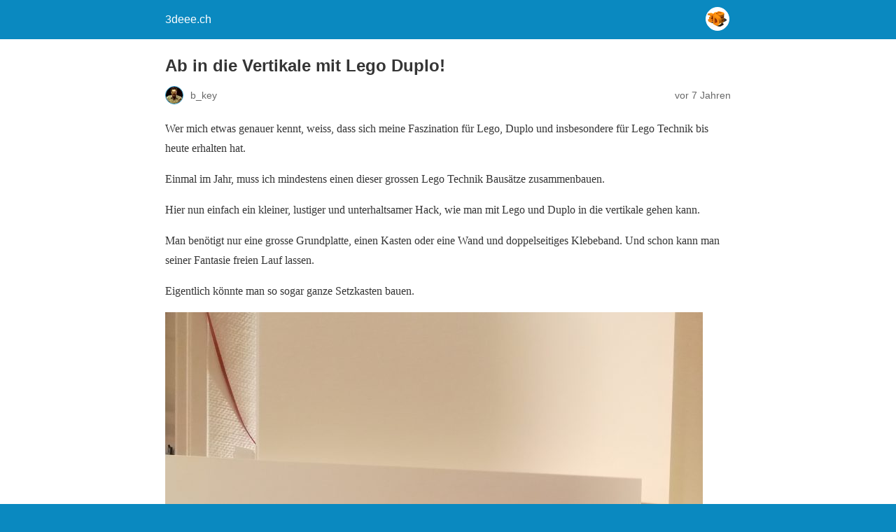

--- FILE ---
content_type: text/html; charset=utf-8
request_url: https://www.3deee.ch/?p=1125&amp=1
body_size: 6013
content:
<!DOCTYPE html>
<html amp lang="de-DE" data-amp-auto-lightbox-disable transformed="self;v=1" i-amphtml-layout="" i-amphtml-no-boilerplate="">
<head><meta charset="utf-8"><meta name="viewport" content="width=device-width,minimum-scale=1"><link rel="preconnect" href="https://cdn.ampproject.org"><style amp-runtime="" i-amphtml-version="012512221826001">html{overflow-x:hidden!important}html.i-amphtml-fie{height:100%!important;width:100%!important}html:not([amp4ads]),html:not([amp4ads]) body{height:auto!important}html:not([amp4ads]) body{margin:0!important}body{-webkit-text-size-adjust:100%;-moz-text-size-adjust:100%;-ms-text-size-adjust:100%;text-size-adjust:100%}html.i-amphtml-singledoc.i-amphtml-embedded{-ms-touch-action:pan-y pinch-zoom;touch-action:pan-y pinch-zoom}html.i-amphtml-fie>body,html.i-amphtml-singledoc>body{overflow:visible!important}html.i-amphtml-fie:not(.i-amphtml-inabox)>body,html.i-amphtml-singledoc:not(.i-amphtml-inabox)>body{position:relative!important}html.i-amphtml-ios-embed-legacy>body{overflow-x:hidden!important;overflow-y:auto!important;position:absolute!important}html.i-amphtml-ios-embed{overflow-y:auto!important;position:static}#i-amphtml-wrapper{overflow-x:hidden!important;overflow-y:auto!important;position:absolute!important;top:0!important;left:0!important;right:0!important;bottom:0!important;margin:0!important;display:block!important}html.i-amphtml-ios-embed.i-amphtml-ios-overscroll,html.i-amphtml-ios-embed.i-amphtml-ios-overscroll>#i-amphtml-wrapper{-webkit-overflow-scrolling:touch!important}#i-amphtml-wrapper>body{position:relative!important;border-top:1px solid transparent!important}#i-amphtml-wrapper+body{visibility:visible}#i-amphtml-wrapper+body .i-amphtml-lightbox-element,#i-amphtml-wrapper+body[i-amphtml-lightbox]{visibility:hidden}#i-amphtml-wrapper+body[i-amphtml-lightbox] .i-amphtml-lightbox-element{visibility:visible}#i-amphtml-wrapper.i-amphtml-scroll-disabled,.i-amphtml-scroll-disabled{overflow-x:hidden!important;overflow-y:hidden!important}amp-instagram{padding:54px 0px 0px!important;background-color:#fff}amp-iframe iframe{box-sizing:border-box!important}[amp-access][amp-access-hide]{display:none}[subscriptions-dialog],body:not(.i-amphtml-subs-ready) [subscriptions-action],body:not(.i-amphtml-subs-ready) [subscriptions-section]{display:none!important}amp-experiment,amp-live-list>[update]{display:none}amp-list[resizable-children]>.i-amphtml-loading-container.amp-hidden{display:none!important}amp-list [fetch-error],amp-list[load-more] [load-more-button],amp-list[load-more] [load-more-end],amp-list[load-more] [load-more-failed],amp-list[load-more] [load-more-loading]{display:none}amp-list[diffable] div[role=list]{display:block}amp-story-page,amp-story[standalone]{min-height:1px!important;display:block!important;height:100%!important;margin:0!important;padding:0!important;overflow:hidden!important;width:100%!important}amp-story[standalone]{background-color:#000!important;position:relative!important}amp-story-page{background-color:#757575}amp-story .amp-active>div,amp-story .i-amphtml-loader-background{display:none!important}amp-story-page:not(:first-of-type):not([distance]):not([active]){transform:translateY(1000vh)!important}amp-autocomplete{position:relative!important;display:inline-block!important}amp-autocomplete>input,amp-autocomplete>textarea{padding:0.5rem;border:1px solid rgba(0,0,0,.33)}.i-amphtml-autocomplete-results,amp-autocomplete>input,amp-autocomplete>textarea{font-size:1rem;line-height:1.5rem}[amp-fx^=fly-in]{visibility:hidden}amp-script[nodom],amp-script[sandboxed]{position:fixed!important;top:0!important;width:1px!important;height:1px!important;overflow:hidden!important;visibility:hidden}
/*# sourceURL=/css/ampdoc.css*/[hidden]{display:none!important}.i-amphtml-element{display:inline-block}.i-amphtml-blurry-placeholder{transition:opacity 0.3s cubic-bezier(0.0,0.0,0.2,1)!important;pointer-events:none}[layout=nodisplay]:not(.i-amphtml-element){display:none!important}.i-amphtml-layout-fixed,[layout=fixed][width][height]:not(.i-amphtml-layout-fixed){display:inline-block;position:relative}.i-amphtml-layout-responsive,[layout=responsive][width][height]:not(.i-amphtml-layout-responsive),[width][height][heights]:not([layout]):not(.i-amphtml-layout-responsive),[width][height][sizes]:not(img):not([layout]):not(.i-amphtml-layout-responsive){display:block;position:relative}.i-amphtml-layout-intrinsic,[layout=intrinsic][width][height]:not(.i-amphtml-layout-intrinsic){display:inline-block;position:relative;max-width:100%}.i-amphtml-layout-intrinsic .i-amphtml-sizer{max-width:100%}.i-amphtml-intrinsic-sizer{max-width:100%;display:block!important}.i-amphtml-layout-container,.i-amphtml-layout-fixed-height,[layout=container],[layout=fixed-height][height]:not(.i-amphtml-layout-fixed-height){display:block;position:relative}.i-amphtml-layout-fill,.i-amphtml-layout-fill.i-amphtml-notbuilt,[layout=fill]:not(.i-amphtml-layout-fill),body noscript>*{display:block;overflow:hidden!important;position:absolute;top:0;left:0;bottom:0;right:0}body noscript>*{position:absolute!important;width:100%;height:100%;z-index:2}body noscript{display:inline!important}.i-amphtml-layout-flex-item,[layout=flex-item]:not(.i-amphtml-layout-flex-item){display:block;position:relative;-ms-flex:1 1 auto;flex:1 1 auto}.i-amphtml-layout-fluid{position:relative}.i-amphtml-layout-size-defined{overflow:hidden!important}.i-amphtml-layout-awaiting-size{position:absolute!important;top:auto!important;bottom:auto!important}i-amphtml-sizer{display:block!important}@supports (aspect-ratio:1/1){i-amphtml-sizer.i-amphtml-disable-ar{display:none!important}}.i-amphtml-blurry-placeholder,.i-amphtml-fill-content{display:block;height:0;max-height:100%;max-width:100%;min-height:100%;min-width:100%;width:0;margin:auto}.i-amphtml-layout-size-defined .i-amphtml-fill-content{position:absolute;top:0;left:0;bottom:0;right:0}.i-amphtml-replaced-content,.i-amphtml-screen-reader{padding:0!important;border:none!important}.i-amphtml-screen-reader{position:fixed!important;top:0px!important;left:0px!important;width:4px!important;height:4px!important;opacity:0!important;overflow:hidden!important;margin:0!important;display:block!important;visibility:visible!important}.i-amphtml-screen-reader~.i-amphtml-screen-reader{left:8px!important}.i-amphtml-screen-reader~.i-amphtml-screen-reader~.i-amphtml-screen-reader{left:12px!important}.i-amphtml-screen-reader~.i-amphtml-screen-reader~.i-amphtml-screen-reader~.i-amphtml-screen-reader{left:16px!important}.i-amphtml-unresolved{position:relative;overflow:hidden!important}.i-amphtml-select-disabled{-webkit-user-select:none!important;-ms-user-select:none!important;user-select:none!important}.i-amphtml-notbuilt,[layout]:not(.i-amphtml-element),[width][height][heights]:not([layout]):not(.i-amphtml-element),[width][height][sizes]:not(img):not([layout]):not(.i-amphtml-element){position:relative;overflow:hidden!important;color:transparent!important}.i-amphtml-notbuilt:not(.i-amphtml-layout-container)>*,[layout]:not([layout=container]):not(.i-amphtml-element)>*,[width][height][heights]:not([layout]):not(.i-amphtml-element)>*,[width][height][sizes]:not([layout]):not(.i-amphtml-element)>*{display:none}amp-img:not(.i-amphtml-element)[i-amphtml-ssr]>img.i-amphtml-fill-content{display:block}.i-amphtml-notbuilt:not(.i-amphtml-layout-container),[layout]:not([layout=container]):not(.i-amphtml-element),[width][height][heights]:not([layout]):not(.i-amphtml-element),[width][height][sizes]:not(img):not([layout]):not(.i-amphtml-element){color:transparent!important;line-height:0!important}.i-amphtml-ghost{visibility:hidden!important}.i-amphtml-element>[placeholder],[layout]:not(.i-amphtml-element)>[placeholder],[width][height][heights]:not([layout]):not(.i-amphtml-element)>[placeholder],[width][height][sizes]:not([layout]):not(.i-amphtml-element)>[placeholder]{display:block;line-height:normal}.i-amphtml-element>[placeholder].amp-hidden,.i-amphtml-element>[placeholder].hidden{visibility:hidden}.i-amphtml-element:not(.amp-notsupported)>[fallback],.i-amphtml-layout-container>[placeholder].amp-hidden,.i-amphtml-layout-container>[placeholder].hidden{display:none}.i-amphtml-layout-size-defined>[fallback],.i-amphtml-layout-size-defined>[placeholder]{position:absolute!important;top:0!important;left:0!important;right:0!important;bottom:0!important;z-index:1}amp-img[i-amphtml-ssr]:not(.i-amphtml-element)>[placeholder]{z-index:auto}.i-amphtml-notbuilt>[placeholder]{display:block!important}.i-amphtml-hidden-by-media-query{display:none!important}.i-amphtml-element-error{background:red!important;color:#fff!important;position:relative!important}.i-amphtml-element-error:before{content:attr(error-message)}i-amp-scroll-container,i-amphtml-scroll-container{position:absolute;top:0;left:0;right:0;bottom:0;display:block}i-amp-scroll-container.amp-active,i-amphtml-scroll-container.amp-active{overflow:auto;-webkit-overflow-scrolling:touch}.i-amphtml-loading-container{display:block!important;pointer-events:none;z-index:1}.i-amphtml-notbuilt>.i-amphtml-loading-container{display:block!important}.i-amphtml-loading-container.amp-hidden{visibility:hidden}.i-amphtml-element>[overflow]{cursor:pointer;position:relative;z-index:2;visibility:hidden;display:initial;line-height:normal}.i-amphtml-layout-size-defined>[overflow]{position:absolute}.i-amphtml-element>[overflow].amp-visible{visibility:visible}template{display:none!important}.amp-border-box,.amp-border-box *,.amp-border-box :after,.amp-border-box :before{box-sizing:border-box}amp-pixel{display:none!important}amp-analytics,amp-auto-ads,amp-story-auto-ads{position:fixed!important;top:0!important;width:1px!important;height:1px!important;overflow:hidden!important;visibility:hidden}amp-story{visibility:hidden!important}html.i-amphtml-fie>amp-analytics{position:initial!important}[visible-when-invalid]:not(.visible),form [submit-error],form [submit-success],form [submitting]{display:none}amp-accordion{display:block!important}@media (min-width:1px){:where(amp-accordion>section)>:first-child{margin:0;background-color:#efefef;padding-right:20px;border:1px solid #dfdfdf}:where(amp-accordion>section)>:last-child{margin:0}}amp-accordion>section{float:none!important}amp-accordion>section>*{float:none!important;display:block!important;overflow:hidden!important;position:relative!important}amp-accordion,amp-accordion>section{margin:0}amp-accordion:not(.i-amphtml-built)>section>:last-child{display:none!important}amp-accordion:not(.i-amphtml-built)>section[expanded]>:last-child{display:block!important}
/*# sourceURL=/css/ampshared.css*/</style><meta name="amp-to-amp-navigation" content="AMP-Redirect-To; AMP.navigateTo"><meta name="robots" content="max-image-preview:large"><meta name="generator" content="AMP Plugin v2.3.0; mode=reader; theme=legacy"><meta name="generator" content="WordPress 6.0.9"><script async="" src="https://cdn.ampproject.org/v0.mjs" type="module" crossorigin="anonymous"></script><script async nomodule src="https://cdn.ampproject.org/v0.js" crossorigin="anonymous"></script><script src="https://cdn.ampproject.org/v0/amp-analytics-0.1.mjs" async="" custom-element="amp-analytics" type="module" crossorigin="anonymous"></script><script async nomodule src="https://cdn.ampproject.org/v0/amp-analytics-0.1.js" crossorigin="anonymous" custom-element="amp-analytics"></script><script src="https://cdn.ampproject.org/v0/amp-auto-ads-0.1.mjs" async="" custom-element="amp-auto-ads" type="module" crossorigin="anonymous"></script><script async nomodule src="https://cdn.ampproject.org/v0/amp-auto-ads-0.1.js" crossorigin="anonymous" custom-element="amp-auto-ads"></script><style amp-custom="">#amp-mobile-version-switcher{left:0;position:absolute;width:100%;z-index:100}#amp-mobile-version-switcher>a{background-color:#444;border:0;color:#eaeaea;display:block;font-family:-apple-system,BlinkMacSystemFont,Segoe UI,Roboto,Oxygen-Sans,Ubuntu,Cantarell,Helvetica Neue,sans-serif;font-size:16px;font-weight:600;padding:15px 0;text-align:center;text-decoration:none}#amp-mobile-version-switcher>a:active,#amp-mobile-version-switcher>a:focus,#amp-mobile-version-switcher>a:hover{text-decoration:underline}:where(.wp-block-columns.has-background){padding:1.25em 2.375em}.wp-block-image{margin:0 0 1em}.wp-block-image amp-img{height:auto;max-width:100%;vertical-align:bottom}.wp-block-image:not(.is-style-rounded)>a,.wp-block-image:not(.is-style-rounded) amp-img{border-radius:inherit}.wp-block-image figure{margin:0}:where(p.has-text-color:not(.has-link-color)) a{color:inherit}:root{--wp--preset--font-size--normal:16px;--wp--preset--font-size--huge:42px}html :where(.has-border-color),html :where([data-amp-original-style*=border-width]){border-style:solid}html :where(amp-img[class*=wp-image-]),html :where(amp-anim[class*=wp-image-]){height:auto;max-width:100%}:where(.wp-block-group.has-background){padding:1.25em 2.375em}amp-img.amp-wp-enforced-sizes{-o-object-fit:contain;object-fit:contain}amp-img img,amp-img noscript{image-rendering:inherit;-o-object-fit:inherit;object-fit:inherit;-o-object-position:inherit;object-position:inherit}.amp-wp-enforced-sizes{max-width:100%;margin:0 auto}html{background:#0a89c0}body{background:#fff;color:#353535;font-family:Georgia,"Times New Roman",Times,Serif;font-weight:300;line-height:1.75em}p,figure{margin:0 0 1em;padding:0}a,a:visited{color:#0a89c0}a:hover,a:active,a:focus{color:#353535}.amp-wp-meta,.amp-wp-header div,.amp-wp-title,.amp-wp-tax-category,.amp-wp-tax-tag,.amp-wp-comments-link,.amp-wp-footer p,.back-to-top{font-family:-apple-system,BlinkMacSystemFont,"Segoe UI","Roboto","Oxygen-Sans","Ubuntu","Cantarell","Helvetica Neue",sans-serif}.amp-wp-header{background-color:#0a89c0}.amp-wp-header div{color:#fff;font-size:1em;font-weight:400;margin:0 auto;max-width:calc(840px - 32px);padding:.875em 16px;position:relative}.amp-wp-header a{color:#fff;text-decoration:none}.amp-wp-header .amp-wp-site-icon{background-color:#fff;border:1px solid #fff;border-radius:50%;position:absolute;right:18px;top:10px}.amp-wp-article{color:#353535;font-weight:400;margin:1.5em auto;max-width:840px;overflow-wrap:break-word;word-wrap:break-word}.amp-wp-article-header{align-items:center;align-content:stretch;display:flex;flex-wrap:wrap;justify-content:space-between;margin:1.5em 16px 0}.amp-wp-title{color:#353535;display:block;flex:1 0 100%;font-weight:900;margin:0 0 .625em;width:100%}.amp-wp-meta{color:#696969;display:inline-block;flex:2 1 50%;font-size:.875em;line-height:1.5em;margin:0 0 1.5em;padding:0}.amp-wp-article-header .amp-wp-meta:last-of-type{text-align:right}.amp-wp-article-header .amp-wp-meta:first-of-type{text-align:left}.amp-wp-byline amp-img,.amp-wp-byline .amp-wp-author{display:inline-block;vertical-align:middle}.amp-wp-byline amp-img{border:1px solid #0a89c0;border-radius:50%;position:relative;margin-right:6px}.amp-wp-posted-on{text-align:right}.amp-wp-article-content{margin:0 16px}.amp-wp-article-content amp-img{margin:0 auto}.amp-wp-article-footer .amp-wp-meta{display:block}.amp-wp-tax-category,.amp-wp-tax-tag{color:#696969;font-size:.875em;line-height:1.5em;margin:1.5em 16px}.amp-wp-comments-link{color:#696969;font-size:.875em;line-height:1.5em;text-align:center;margin:2.25em 0 1.5em}.amp-wp-comments-link a{border-style:solid;border-color:#c2c2c2;border-width:1px 1px 2px;border-radius:4px;background-color:transparent;color:#0a89c0;cursor:pointer;display:block;font-size:14px;font-weight:600;line-height:18px;margin:0 auto;max-width:200px;padding:11px 16px;text-decoration:none;width:50%;-webkit-transition:background-color .2s ease;transition:background-color .2s ease}.amp-wp-footer{border-top:1px solid #c2c2c2;margin:calc(1.5em - 1px) 0 0}.amp-wp-footer div{margin:0 auto;max-width:calc(840px - 32px);padding:1.25em 16px 1.25em;position:relative}.amp-wp-footer h2{font-size:1em;line-height:1.375em;margin:0 0 .5em}.amp-wp-footer p{color:#696969;font-size:.8em;line-height:1.5em;margin:0 85px 0 0}.amp-wp-footer a{text-decoration:none}.back-to-top{bottom:1.275em;font-size:.8em;font-weight:600;line-height:2em;position:absolute;right:16px}

/*# sourceURL=amp-custom.css */</style><link rel="canonical" href="https://www.3deee.ch/?p=1125"><title>Ab in die Vertikale mit Lego Duplo! – 3deee.ch</title><script type="application/ld+json">{"@context":"http://schema.org","publisher":{"@type":"Organization","name":"3deee.ch","logo":{"@type":"ImageObject","url":"https://www.3deee.ch/wp-content/uploads/2018/12/3deee_ico.png"}},"@type":"BlogPosting","mainEntityOfPage":"https://www.3deee.ch/?p=1125","headline":"Ab in die Vertikale mit Lego Duplo!","datePublished":"2019-02-03T00:27:17+02:00","dateModified":"2019-02-03T00:30:29+02:00","author":{"@type":"Person","name":"b_key"},"image":"https://www.3deee.ch/wp-content/uploads/2019/02/IMG_20190131_184102.jpg"}</script></head>

<body class="">


<amp-auto-ads type="adsense" data-ad-client="ca-pub-2912967267075159" class="i-amphtml-layout-container" i-amphtml-layout="container"></amp-auto-ads>


<header id="top" class="amp-wp-header">
	<div>
		<a href="https://www.3deee.ch/?amp=1">
										<amp-img src="https://www.3deee.ch/wp-content/uploads/2018/12/3deee_ico.png" width="32" height="32" class="amp-wp-site-icon amp-wp-enforced-sizes i-amphtml-layout-intrinsic i-amphtml-layout-size-defined" data-hero-candidate="" alt="Website-Icon" layout="intrinsic" data-hero i-amphtml-ssr i-amphtml-layout="intrinsic"><i-amphtml-sizer slot="i-amphtml-svc" class="i-amphtml-sizer"><img alt="" aria-hidden="true" class="i-amphtml-intrinsic-sizer" role="presentation" src="[data-uri]"></i-amphtml-sizer><img class="i-amphtml-fill-content i-amphtml-replaced-content" decoding="async" alt="Website-Icon" src="https://www.3deee.ch/wp-content/uploads/2018/12/3deee_ico.png"></amp-img>
						<span class="amp-site-title">
				3deee.ch			</span>
		</a>
	</div>
</header>

<article class="amp-wp-article">
	<header class="amp-wp-article-header">
		<h1 class="amp-wp-title">Ab in die Vertikale mit Lego Duplo!</h1>
			<div class="amp-wp-meta amp-wp-byline">
					<amp-img src="https://secure.gravatar.com/avatar/6a6c51ae68eadce9ce9c5cbb3332b9fc?s=24&amp;d=mm&amp;r=g" alt="b_key" width="24" height="24" layout="fixed" class="i-amphtml-layout-fixed i-amphtml-layout-size-defined" style="width:24px;height:24px" i-amphtml-layout="fixed"></amp-img>
				<span class="amp-wp-author author vcard">b_key</span>
	</div>
<div class="amp-wp-meta amp-wp-posted-on">
	<time datetime="2019-02-02T22:27:17+00:00">
		vor 7 Jahren	</time>
</div>
	</header>

	
	<div class="amp-wp-article-content">
		
<p>Wer mich etwas genauer kennt, weiss, dass sich meine Faszination für Lego, Duplo und insbesondere für Lego Technik bis heute erhalten hat.</p>



<p>Einmal im Jahr, muss ich mindestens einen dieser grossen Lego Technik Bausätze zusammenbauen.</p>



<p>Hier nun einfach ein kleiner, lustiger und unterhaltsamer Hack, wie man mit Lego und Duplo in die vertikale gehen kann.</p>



<p>Man benötigt nur eine grosse Grundplatte, einen Kasten oder eine Wand und doppelseitiges Klebeband. Und schon kann man seiner Fantasie freien Lauf lassen.</p>



<p>Eigentlich könnte man so sogar ganze Setzkasten bauen.</p>



<div class="GARD gard_async_mode" id="google-ads-yAda"><div id="GARDasync_yAda"></div></div>



<figure class="wp-block-image"><amp-img width="768" height="1024" src="http://www.3deee.ch/wp-content/uploads/2019/02/IMG_20190131_184057-768x1024.jpg" alt="" class="wp-image-1127 amp-wp-enforced-sizes i-amphtml-layout-intrinsic i-amphtml-layout-size-defined" srcset="https://www.3deee.ch/wp-content/uploads/2019/02/IMG_20190131_184057-768x1024.jpg 768w, https://www.3deee.ch/wp-content/uploads/2019/02/IMG_20190131_184057-225x300.jpg 225w" sizes="(max-width: 768px) 100vw, 768px" layout="intrinsic" disable-inline-width="" i-amphtml-layout="intrinsic"><i-amphtml-sizer slot="i-amphtml-svc" class="i-amphtml-sizer"><img alt="" aria-hidden="true" class="i-amphtml-intrinsic-sizer" role="presentation" src="[data-uri]"></i-amphtml-sizer><noscript><img loading="lazy" width="768" height="1024" src="http://www.3deee.ch/wp-content/uploads/2019/02/IMG_20190131_184057-768x1024.jpg" alt="" srcset="https://www.3deee.ch/wp-content/uploads/2019/02/IMG_20190131_184057-768x1024.jpg 768w, https://www.3deee.ch/wp-content/uploads/2019/02/IMG_20190131_184057-225x300.jpg 225w" sizes="(max-width: 768px) 100vw, 768px"></noscript></amp-img></figure>



<div class="GARD gard_async_mode" id="google-ads-Epiu"><div id="GARDasync_Epiu"></div></div>



<figure class="wp-block-image"><amp-img width="768" height="1024" src="http://www.3deee.ch/wp-content/uploads/2019/02/IMG_20190131_184102-768x1024.jpg" alt="" class="wp-image-1128 amp-wp-enforced-sizes i-amphtml-layout-intrinsic i-amphtml-layout-size-defined" srcset="https://www.3deee.ch/wp-content/uploads/2019/02/IMG_20190131_184102-768x1024.jpg 768w, https://www.3deee.ch/wp-content/uploads/2019/02/IMG_20190131_184102-225x300.jpg 225w" sizes="(max-width: 768px) 100vw, 768px" layout="intrinsic" disable-inline-width="" i-amphtml-layout="intrinsic"><i-amphtml-sizer slot="i-amphtml-svc" class="i-amphtml-sizer"><img alt="" aria-hidden="true" class="i-amphtml-intrinsic-sizer" role="presentation" src="[data-uri]"></i-amphtml-sizer><noscript><img loading="lazy" width="768" height="1024" src="http://www.3deee.ch/wp-content/uploads/2019/02/IMG_20190131_184102-768x1024.jpg" alt="" srcset="https://www.3deee.ch/wp-content/uploads/2019/02/IMG_20190131_184102-768x1024.jpg 768w, https://www.3deee.ch/wp-content/uploads/2019/02/IMG_20190131_184102-225x300.jpg 225w" sizes="(max-width: 768px) 100vw, 768px"></noscript></amp-img></figure>



<div class="GARD gard_async_mode" id="google-ads-pKWL"><div id="GARDasync_pKWL"></div></div>



<figure class="wp-block-image"><amp-img width="1024" height="768" src="http://www.3deee.ch/wp-content/uploads/2019/02/IMG_20190131_184108-1024x768.jpg" alt="" class="wp-image-1129 amp-wp-enforced-sizes i-amphtml-layout-intrinsic i-amphtml-layout-size-defined" srcset="https://www.3deee.ch/wp-content/uploads/2019/02/IMG_20190131_184108-1024x768.jpg 1024w, https://www.3deee.ch/wp-content/uploads/2019/02/IMG_20190131_184108-300x225.jpg 300w, https://www.3deee.ch/wp-content/uploads/2019/02/IMG_20190131_184108-768x576.jpg 768w" sizes="(max-width: 1024px) 100vw, 1024px" layout="intrinsic" disable-inline-width="" i-amphtml-layout="intrinsic"><i-amphtml-sizer slot="i-amphtml-svc" class="i-amphtml-sizer"><img alt="" aria-hidden="true" class="i-amphtml-intrinsic-sizer" role="presentation" src="[data-uri]"></i-amphtml-sizer><noscript><img loading="lazy" width="1024" height="768" src="http://www.3deee.ch/wp-content/uploads/2019/02/IMG_20190131_184108-1024x768.jpg" alt="" srcset="https://www.3deee.ch/wp-content/uploads/2019/02/IMG_20190131_184108-1024x768.jpg 1024w, https://www.3deee.ch/wp-content/uploads/2019/02/IMG_20190131_184108-300x225.jpg 300w, https://www.3deee.ch/wp-content/uploads/2019/02/IMG_20190131_184108-768x576.jpg 768w" sizes="(max-width: 1024px) 100vw, 1024px"></noscript></amp-img></figure>



<div class="GARD gard_async_mode" id="google-ads-jZk7"><div id="GARDasync_jZk7"></div></div>
	</div>

	<footer class="amp-wp-article-footer">
			<div class="amp-wp-meta amp-wp-tax-category">
		Kategorien: <a href="https://www.3deee.ch/?cat=1&amp;amp=1" rel="category">Allgemein</a>, <a href="https://www.3deee.ch/?cat=367&amp;amp=1" rel="category">life hacks</a>, <a href="https://www.3deee.ch/?cat=365&amp;amp=1" rel="category">live hacks</a>	</div>

	<div class="amp-wp-meta amp-wp-tax-tag">
		Schlagwörter: <a href="https://www.3deee.ch/?tag=duplo&amp;amp=1" rel="tag">duplo</a>, <a href="https://www.3deee.ch/?tag=kinder&amp;amp=1" rel="tag">kinder</a>, <a href="https://www.3deee.ch/?tag=lego&amp;amp=1" rel="tag">lego</a>, <a href="https://www.3deee.ch/?tag=life-hack&amp;amp=1" rel="tag">life hack</a>, <a href="https://www.3deee.ch/?tag=life-hacks&amp;amp=1" rel="tag">life hacks</a>, <a href="https://www.3deee.ch/?tag=live-hack&amp;amp=1" rel="tag">live hack</a>, <a href="https://www.3deee.ch/?tag=live-hacks&amp;amp=1" rel="tag">live hacks</a>, <a href="https://www.3deee.ch/?tag=spass&amp;amp=1" rel="tag">spass</a>, <a href="https://www.3deee.ch/?tag=vertikal&amp;amp=1" rel="tag">vertikal</a>	</div>
		<div class="amp-wp-meta amp-wp-comments-link">
		<a href="https://www.3deee.ch/?p=1125&amp;noamp=mobile#respond">
			Schreibe einen Kommentar		</a>
	</div>
	</footer>
</article>

<footer class="amp-wp-footer">
	<div>
		<h2>3deee.ch</h2>
		<a href="#top" class="back-to-top">Nach oben</a>
	</div>
</footer>


		<div id="amp-mobile-version-switcher">
			<a rel="nofollow" href="https://www.3deee.ch/?p=1125&amp;noamp=mobile">
				Die mobile Version verlassen			</a>
		</div>

				

<amp-analytics type="gtag" data-credentials="include" class="i-amphtml-layout-fixed i-amphtml-layout-size-defined" style="width:1px;height:1px" i-amphtml-layout="fixed"><script type="application/json">{"optoutElementId":"__gaOptOutExtension","vars":{"gtag_id":"UA-8084014-7","config":{"UA-8084014-7":{"groups":"default","linker":{"domains":["www.3deee.ch"]}}}}}</script></amp-analytics>



</body></html>
